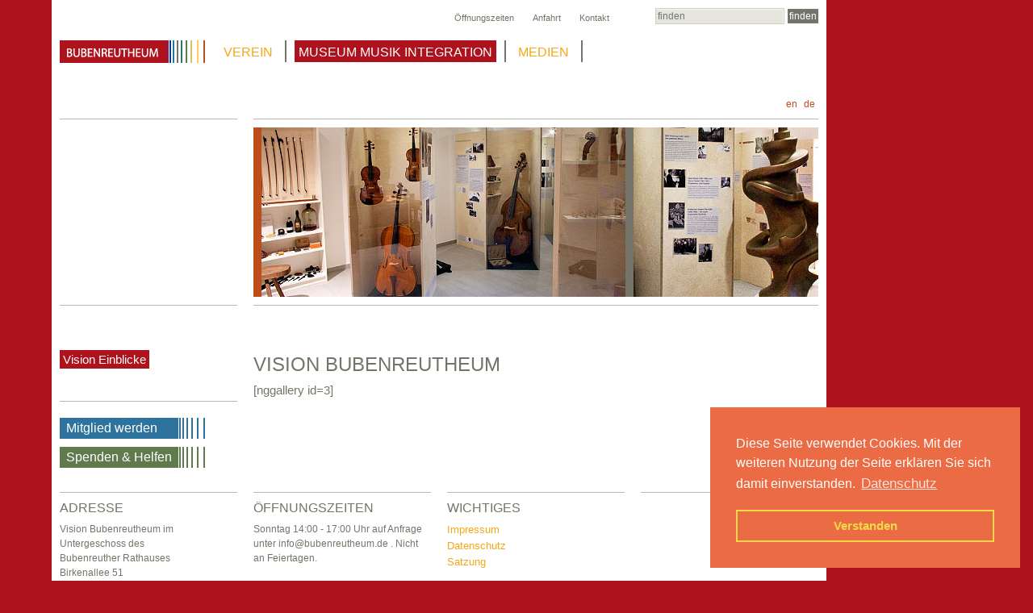

--- FILE ---
content_type: text/css
request_url: https://www.bubenreutheum.de/wp-content/themes/bubenreutheum/style.css
body_size: 20100
content:
/*
Theme Name: Bubenreutheum
Theme URI: http://www.longren.org/wordpress/html5press
Description: Ported HTML5 design to a WordPress theme.
Author: Tyler Longren
Author URI: http://www.longren.org/
Version: 1.4-rc2
Tags: black, white, pink, two-columns, fixed-width, threaded-comments, custom-menu, right-sidebar, translation-ready
License: GNU General Public License
License URI: license.txt
*/

@import "css/960.css";
/**
 * HTML5 And CSS3 Theme version 1.2
 * By Jayj.dk 2009-2010
 * Download for free at http://jayj.dk/a-free-html5-and-css3-theme/
 
	Released under New BSD License
	http://www.opensource.org/licenses/bsd-license.php
	 
	Copyright (c) 2009-2010, Jayj.dk
	All rights reserved.
	
	Redistribution and use in source and binary forms, with or without modification,
	are permitted provided that the following conditions are met:
	
		* Redistributions of source code must retain the above copyright notice,
		  this list of conditions and the following disclaimer.
	
		* Redistributions in binary form must reproduce the above copyright notice,
		  this list of conditions and the following disclaimer in the documentation
		  and/or other materials provided with the distribution.
	
		* Neither the name of Jayj.dk nor the names of its
		  contributors may be used to endorse or promote products derived from this
		  software without specific prior written permission.
	
	THIS SOFTWARE IS PROVIDED BY THE COPYRIGHT HOLDERS AND CONTRIBUTORS "AS IS" AND
	ANY EXPRESS OR IMPLIED WARRANTIES, INCLUDING, BUT NOT LIMITED TO, THE IMPLIED
	WARRANTIES OF MERCHANTABILITY AND FITNESS FOR A PARTICULAR PURPOSE ARE
	DISCLAIMED. IN NO EVENT SHALL THE COPYRIGHT OWNER OR CONTRIBUTORS BE LIABLE FOR
	ANY DIRECT, INDIRECT, INCIDENTAL, SPECIAL, EXEMPLARY, OR CONSEQUENTIAL DAMAGES
	(INCLUDING, BUT NOT LIMITED TO, PROCUREMENT OF SUBSTITUTE GOODS OR SERVICES;
	LOSS OF USE, DATA, OR PROFITS; OR BUSINESS INTERRUPTION) HOWEVER CAUSED AND ON
	ANY THEORY OF LIABILITY, WHETHER IN CONTRACT, STRICT LIABILITY, OR TORT
	(INCLUDING NEGLIGENCE OR OTHERWISE) ARISING IN ANY WAY OUT OF THE USE OF THIS
	SOFTWARE, EVEN IF ADVISED OF THE POSSIBILITY OF SUCH DAMAGE.

*/


/* Reset.css */
html, body, div, span, h1, h2, h3, h4, h5, h6, p, blockquote, pre,
a, abbr, acronym, address, big, cite, code,
del, dfn, em, font, img, q, small, strong, sub, sup, tt, var,
ol, ul, li, fieldset, form, label, legend,
table, caption, tbody, tfoot, thead, tr, th, td,
article, aside, canvas, details, figcaption, figure, 
footer, header, hgroup, menu, nav, section, summary,
time, mark, audio, video {
	margin: 0;
	padding: 0;
	border: 0;
	outline: 0;
	font-size: 103%;
	vertical-align: baseline;
	background: transparent;
}
ul, ol { list-style: none;}
img { border: none; }
:focus { outline: 0; }
ins { text-decoration: underline; }
del { text-decoration: line-through; }
table { border-collapse: collapse; border-spacing: 0; }
h1, h2, h3, h4, h5, h6 { font-weight: normal; }
/* End reset */

body { 
	margin-right: 15%;
	background: #757469;
	color: #757469;
	font: 12px/18px Arial, Helvetica, sans-serif;
}

/* verschiedenen HintergrÃ¼nde */

body.page-template-template-standard-verein-php {
	background: #2e739d;
	}

body.page-template-template-standard-vision-php {
	background: #ad121d;
	}
	
body.page-template-template-standard-sammlung-php {
	background: #607a4d;
	}

/* HTML5 */
article, aside, details, figcaption, figure,
footer, header, hgroup, menu, nav, section { 
    display: block;
}

/* Typography and default stuff */

a {
	color: #f6a717;
	text-decoration: none;
	-webkit-transition: all .1s linear;
	-moz-transition: all .1s linear;
	transition: all .1s linear;
}

a:hover {
	background: #757469;
	color: #fff;
	text-decoration: none;
}

p, dl, hr, h1, h2, h3, h4, h5, h6,
ol, ul, pre, table, fieldset, blockquote, .widget {
	margin-bottom: 8px; 
}

p {
	line-height: 150%;	
	}

h1 { font-size: 24px; line-height:26px; font-weight: normal; text-transform: uppercase;}
h2 { font-size: 20px; line-height:24px; font-weight: normal; text-transform: uppercase;}
h3 { font-size: 18px; line-height:22px; font-weight: normal; text-transform: uppercase;}
h4 { font-size: 16px; line-height:18px; font-weight: normal; text-transform: uppercase;}
h5 { font-size: 14px; line-height:16px; font-weight: normal; text-transform: uppercase;}
h6 { font-size: 14px; line-height:16px; font-weight: normal; text-transform: uppercase;}


hr { border: 0 solid #ccc; border-top-width: 1px; clear: both; height: 0; }
ol { list-style: decimal; }
ul { list-style: disc; }
li { margin-left: 0px; line-height:150%; }

pre {
	background: #cecdcd;
	border: 2px solid #F83D87;
	font-size: 12px;
	padding: 10px;
	opacity: .75;
	-webkit-box-shadow: inset -1px 1px 1px rgba(255, 255, 255, 0.65);
	-moz-box-shadow: inset -1px 1px 1px rgba(255, 255, 255, 0.65);
	box-shadow: inset -1px 1px 1px rgba(255, 255, 255, 0.65);
	-webkit-transition: opacity .2s linear;
	-moz-transition: opacity .2s linear;
	transition: opacity .2s linear;
}

pre:hover {
	opacity: 1;	
}

pre code { background: none; }
code { background: #cfcfcf; font-size: 12px; }

blockquote {
	background: url(images/quote.png) no-repeat 5px top;
	border-left: 4px solid #F83D87;
	border-bottom: 1px solid #F83D87;
	color: #424242;
	font-style: italic;
	padding: 15px 0 10px 10px;
	margin-left: 20px;
	text-indent: 10px;
	-webkit-box-shadow: inset 1px -1px 1px rgba(255, 255, 255, 0.65);
	-moz-box-shadow: inset 1px -1px 1px rgba(255, 255, 255, 0.65);
	box-shadow: inset 1px -1px 1px rgba(255, 255, 255, 0.65);
}

blockquote p { margin: 0; }


#calendar_wrap,
.pad,
events-calendar {
	font-size: 11px;
	}


	



#wrapper {background: #ffffff;}

/* Header */

#header {
	height: 85px;
	background: #ffffff;
	padding-top: 0px;
}

#header .brand {
	float:left;
}

.headerbild {
	height: 210px;
}

.brand a:hover { 
	background: #f6a717; height: 28px;
	
	}

/* Content */
#content { 
	float: left;
	width: 940px;
	padding: 5px 0px 0 10px;
}

#content-wrap {
	margin-top: 40px;
	}
	
#main ul {
	padding: 10px 0px;
	border-top: #fdcd56 1px solid;
	border-bottom: #fdcd56 1px solid;
	}	
	
#main li {
	margin-left: 30px;
	}
	
/* Home */

.newshome {position:relative;}

.newshome p {
	line-height: 140%;
	font-size: 95%;
	}

	
#news-columns {
	margin-left: 0px;
	display: block; 
	clear: both; 
	margin-bottom: 0;
	}
	
	
.trenner {
	background:url(images/trenner.gif) no-repeat; 
	margin: 10px 0px; 
	}

.btn {font-size: 85%;}



.category-verein a time,
.category-verein h3 a,
.category-verein .btn a {
	color: #2e739d;
}

.category-verein a:hover time,
.category-verein h3 a:hover,
.category-verein .btn a:hover {
	padding: 3px 4px;
	background-color: #2e739d;
	color: #ffffff;
}

.category-sammlung a time,
.category-sammlung h3 a,
.category-sammlung .btn a {
	color: #607a4d;
}

.category-sammlung a:hover time,
.category-sammlung h3 a:hover,
.category-sammlung .btn a:hover {
	padding: 3px 4px;
	background-color: #607a4d;
	color: #ffffff;
}

.category-vision a time,
.category-vision h3 a,
.category-vision .btn a {
	color: #ad121d;
}

.category-vision a:hover time,
.category-vision h3 a:hover,
.category-vision .btn a:hover {
	padding: 3px 4px;
	background-color: #ad121d;
	color: #ffffff;
}

time {font-size: 11px;}

/* Nav */


#menu .current-menu-item a {
	background: #757469;
	color: #fff;
	text-decoration: none;
	}



/* verschiedene Farben */
body.page-template-template-standard-verein-php #menu .current-menu-item a,
body.page-template-template-standard-verein-php #menu .current-page-ancestor a {
	background: #2e739d;
	color: #fff;
	text-decoration: none;
}

body.page-template-template-standard-vision-php #menu .current-menu-item a,
body.page-template-template-standard-vision-php #menu .current-page-ancestor a {
	background: #ad121d;
	color: #fff;
	text-decoration: none;
}

body.page-template-template-standard-sammlung-php #menu .current-menu-item a,
body.page-template-template-standard-sammlung-php #menu .current-page-ancestor a {
	background: #607a4d;
	color: #fff;
	text-decoration: none;
}


#menu {
	list-style: none;
}

#menu li {
	float: left;
	margin: 0px 0px 0px 10px;
	padding-right:10px;
	border-right: #757469 2px solid;
	position: relative;
}

#menu li a {
	display: block;
	font-size: 14px;
	padding: 5px 5px 2px 5px;
	font-size: 115%;
}



/* Level 2 */
#secnav  ul {
	margin: -14px 0px 0px -30px;
	border: 0px;
	color: #f6a717;
	}	
	
#subnav li {
	list-style: none;
	line-height: 22px;
}

#secnav li a {
	color: #757469;
	}	

#secnav li a:hover {
	padding: 3px 4px; 
	color: #fff;	
}


/* verschiedene Farben */
body.page-template-template-standard-verein-php #secnav li a:hover  {
	background: #2e739d;
	padding: 3px 4px; 
	color: #fff;
}

body.page-template-template-standard-verein-php #secnav li.current_page_item a,
body.page-template-template-standard-verein-php li.current_page_item a:hover {
	color: #fff;
	background: #2e739d;
	padding: 3px 4px; 
}	
	
	
body.page-template-template-standard-vision-php #secnav li a:hover  {
	background: #ad121d;
	padding: 3px 4px; 
	color: #fff;
}

body.page-template-template-standard-vision-php #secnav li.current_page_item a,
body.page-template-template-standard-vision-php li.current_page_item a:hover {
	color: #fff;
	background: #ad121d;
	padding: 3px 4px; 
}	

body.page-template-template-standard-sammlung-php #secnav li a:hover  {
	background: #607a4d;
	padding: 3px 4px; 
	color: #fff;
}

body.page-template-template-standard-sammlung-php #secnav li.current_page_item a,
body.page-template-template-standard-sammlung-php li.current_page_item a:hover {
	color: #fff;
	background: #607a4d;
	padding: 3px 4px; 
}	
	



/* Menue Speziell */

#menu-item-11 a:hover {
	background: #2e739d;
}

#menu-item-10 a:hover {
	background: #ad121d;
}

#menu-item-9 a:hover {
	background: #607a4d;
}


	
/* Meta Nav */

.meta-header {
	margin-top: 10px;
	height: 40px;
	}

#meta .current-menu-item a {
	background: #757469;
	color: #fff;
	text-decoration: none;
}

#meta {
	list-style: none;
	background:#ccc;
}

#meta li {
	float: right;
	margin: 0 15px 0 0;
	position: relative;
	
}

#meta li a {
	color: #757469;
	display: block;
	font-size: 11px;
	padding: 1px 4px;
}

#meta li a:hover {
	color: #ffffff;
}

.suche {
	text-align: left;
	}
	
/* Sprache Nav */


.sprache li{
	float: right;
	margin: 0px;
	list-style: none;
	display: block;
}

.sprache li a {
	color: #bc4e19;
	display: block;
	font-size: 12px;
	padding: 2px 4px;
}

.sprache li a:hover {
	color: #ffffff;
}


/* Sidebar*/

#sidebar {
	margin-top: 30px;
}

#sidebar .widget-mitglied .textwidget a,
#sidebar .widget-spenden .textwidget a {
	margin: 10px 0px;
	height: 20px;
	color: #ffffff;
	line-height: 20px;
	display: block;
	padding: 3px 8px;
}

#sidebar .widget-mitglied .textwidget a {
	background: url(images/mitglied.gif) no-repeat;
}

#sidebar .widget-spenden .textwidget a {
	background: url(images/spenden.gif) no-repeat;
}

#sidebar .widget-mitglied .textwidget a:hover,
#sidebar .widget-spenden .textwidget a:hover {
	color: #757469;
	background: url(images/mitglied-spenden-hover.gif) no-repeat;
}

	
	
/* Post */


.hentry { 
	margin-bottom: 0px;
	position: relative;
}


.hentry a img {
	margin-bottom:10px;
	display: block;
	}

.hentry h3 { margin: 0px 0px 10px 0px; }

	/* Post meta */
	.postmeta {
		margin: 10px 0px 50px 0px;
		overflow: hidden;
		
	}
	
	.postmeta a { color: #fff; }

.sticky {
	background:url(images/pin.png) no-repeat left top;
}

.post-tags {
	margin: 5px 0 10px 5px;
}
.post-tags p {
	margin: 5px 0 10px 26px;
}

.post-page-links { text-align:center; font-size: 18px; }

/* Sidebar */

.widget {
	overflow: hidden;
	padding-top: 5px;
}

.widget li { line-height: 30px; }

.widget li a { 
	color: #333;
	padding: 4px 5px; 
	-webkit-transition: margin-left 0.3s linear;
	-moz-transition: margin-left 0.3s linear;
	transition: margin-left 0.3s linear;
}

.widget li a:hover {
	color: #fff;
	margin-left: 10px;
	-webkit-border-radius: 5px;
	-moz-border-radius: 5px;
	border-radius: 5px;
}
.widget h3 a {
	color: #333;
}
.widget h3 a:hover {
	background: none;
	color: #333;
	text-decoration: none;
	text-shadow: #333 0px 0px 0px;
}


/* Footer */
#footer { 
	margin: 20px 0 30px 10px;
	font-size: 11px;
}

#footer p { margin: 0; }

.widget-menue li { line-height: 20px; list-style: none; }


.widget-menue li a:hover,
.widget-container a:hover {
	padding: 3px 4px; 
	color: #fff;	
}

.footerFB {
	text-align: right;
	margin-top: 40px;
}
.fb-like {
	padding-top: 5px;
}


.fb {
	text-align: right;
	}
.fbLink {
	background: url('images/icon-facebook.png') right 3px no-repeat;
	font-size: 16px;
	line-height: 24px;
}

/* Misc */

.alignleft { float: left; }
.alignright { float: right; }
.aligncenter { display: block; margin-left: auto; margin-right: auto; }

.linksrechts {margin: -50px 0px 50px 0px; }

.more-link,
input[type=submit]  {
	background: #757469;
	color: #ffffff;
	padding: 2px;
}


.more-link:hover,
input[type=submit]:hover {
	background: #f6a717;
}

.btn a {
	color: #f6a717;
	padding: 2px;
}

.btn a:hover,
.more-link:hover,
input[type=submit]:hover {
	background: #f6a717;
	color: #ffffff;
}

img.alignleft { margin-right: 15px; }
img.alignright { margin-left: 15px; }


.hide { display: none; }

figure {
	align: center;
	text-align: center;
}

img#wpstats {
	height:0;
	overflow:hidden;
}

.lineunten {
	padding-bottom: 10px;
	margin-bottom:20px;
	border-bottom: #bab9b4 1px solid;
	}
	
.lineoben {
	padding-top: 10px;
	border-top: #bab9b4 1px solid;
	}
	
.abstand_unten {
	margin-top: 10px;
	}


#toTop {
/* display: block before hiding */
	display: block;
	display: none;
 
	/* link is above all other elements */
	z-index: 999; 
 
	/* link doesn't hide text behind it */
	opacity: .6;
 
	/* link stays at same place on page */
	position: fixed;
 
	/* link goes at the bottom of the page */
	top: 100%;
	margin-top: -40px; /* = height + preferred bottom margin */
 
	/* link is centered */
	left: 40%;
	margin-left: -75px; /* = half of width */
 
	/* round the corners (to your preference) 
	-moz-border-radius: 24px;
	-webkit-border-radius: 24px;*/
 
	/* make it big and easy to see (size, style to preferences) */
	width: 200px;
	line-height: 20px;
	height: 20px;
	padding: 3px;
	background-color: #757469;
	font-size: 16px;
	text-align: center;
}

.wp-caption img {
	border: 0 none;
	margin: 0;
	padding: 0;
}
.wp-caption p.wp-caption-text {
	line-height: 17px;
	margin: 0;
	padding: 0 4px 5px;
}
.gallery-caption {
	line-height: 17px;
	margin: 0;
	padding: 0 4px 5px;
}
/* Comments */
/* =Comments
-------------------------------------------------------------- */
#comments {
	clear: both;
}
.commentlist {
	list-style: none;
	margin: 0;
}
.commentlist li.comment {
	border-bottom:thin solid #F83D87;
	line-height: 24px;
	margin: 0 0 24px 0;
	padding: 0 0 0 56px;
	position: relative;
}
/*
.commentlist li:last-child {
	border-bottom: none;
	margin-bottom: 0;
}
*/
#comments .comment-body ul,
#comments .comment-body ol {
	margin-bottom: 18px;
}
#comments .comment-body p:last-child {
	margin-bottom: 6px;
}
#comments .comment-body blockquote p:last-child {
	margin-bottom: 24px;
}
.commentlist ol {
	list-style: decimal;
}
.commentlist .avatar {
	position: absolute;
	top: 4px;
	left: 0;
}
.comment-author {
}
.comment-author cite {
	color: #000;
	font-style: normal;
	font-weight: bold;
}
.comment-author .says {
	font-style: italic;
}
.commentlist .even {
	background: #D8D8D8;
}
.commentlist .bypostauthor {
}
.authortag {
	display: none;
}
.commentlist .bypostauthor .authortag {
	position:absolute;
	top:20px;
	right:3px;
	font-weight: bold;
	-webkit-transform: rotate(60deg);
	-moz-transform: rotate(60deg);
	-o-transform: rotate(60deg);
	transform: rotate(60deg);
	writing-mode: lr-tb;
	display: inline;
}
.commentlist .children {
	list-style: none;
	margin: 0;
}
#respond {
	border-top: 1px solid #e7e7e7;
	margin: 24px 0;
	overflow: hidden;
	position: relative;
}
#respond p {
	margin: 0;
}
#respond .comment-notes {
	margin-bottom: 1em;
}
.form-allowed-tags {
	line-height: 1em;
}
.children #respond {
	margin: 0 48px 0 0;
}
h3#reply-title {
	margin: 18px 0;
}
#comments-list #respond {
	margin: 0 0 18px 0;
}
#comments-list ul #respond {
	margin: 0;
}
#cancel-comment-reply-link {
	font-size: 12px;
	font-weight: normal;
	line-height: 18px;
}
#respond .required {
	color: #ff4b33;
	font-weight: bold;
}
#respond label {
	color: #333;
	font-size: 12px;
}
#respond input {
	margin: 0 0 9px;
	width: 98%;
}
#respond textarea {
	width: 98%;
}
#respond .form-allowed-tags {
	color: #333;
	font-size: 12px;
	line-height: 18px;
}
#respond .form-allowed-tags code {
	font-size: 11px;
}
#respond .form-submit {
	margin: 12px 0;
}
#respond .form-submit input {
	font-size: 14px;
	width: auto;
}
/* Thumbnail rotation - Uncomment to use */

/*
.thumbnail {
	-webkit-transform: rotate(1deg); 
	-moz-transform: rotate(1deg); 
	transform: rotate(1deg); 
}
.post:nth-child(odd) .thumbnail {
	-webkit-transform: rotate(-1deg);
	-moz-transform: rotate(-1deg);
	transform: rotate(-1deg);
 }
*/


/* Form */

input,
textarea,
label {
	font: 103% Arial, Helvetica, sans-serif;
}

.suche input,
.suche textarea,
.suche label {
	font: 85% Arial, Helvetica, sans-serif;
}

input[type=text],
input[type=email],
input[type=url],
input[type=search],
input[type=spenden], 
textarea {
	background: #d5d4c8; /* Fallback */
	background: rgba(213, 212, 200, 0.6);
	border: 1px solid #d1cfbd;
	padding: 2px;
	-webkit-box-shadow: inset -1px 1px 1px rgba(255, 255, 255, 0.65);
	-moz-box-shadow: inset -1px 1px 1px rgba(255, 255, 255, 0.65);
	box-shadow: inset -1px 1px 1px rgba(255, 255, 255, 0.65);
}

/*input[type=search] {
	background:#FFF url(images/search_icon.png) no-repeat 3px center;
	padding:3px 15px 2px 20px;
}*/

textarea { overflow: auto; }

input[type=text]:hover, input[type=text]:focus,
input[type=email]:hover, input[type=email]:focus,
input[type=url]:hover, input[type=url]:focus,
input[type=search]:hover, input[type=search]:focus,
input[type=spenden]:hover, input[type=spenden]:focus,
textarea:hover, textarea:focus {
	background: #f8d89e;
	background: rgba(248, 216, 158, 0.8);
	border: 1px solid #f6a717;
}

form input[type=submit] {
	border: none;
	cursor: pointer;
	background: #757469;
}


form input[type=submit]:hover {
	background: #f6a717;
}



/* Forms */
/* spenden / Mitglied
-------------------------------------------------------------- */

#spendenform fieldset {	padding: 20px 0px; border-bottom: #fdcd56 1px solid;}	
#spendenform fieldset legend {font-size: 16px; line-height:18px; font-weight: normal; text-transform: uppercase; padding: 10px 0px;}	
#spendenform label, #spendenform input, #spendenform radio {display: block; float: left;}
#spendenform label {width: 160px; line-height: 190%;}
#spendenform label span { position: relative; top: -8px;}
#spendenform label.radio_label {width: 1px; line-height:16px;}
#spendenform label.obligatory {color: #f6a717;}
#spendenform .radio {height: 16px; margin: 0px 8px 6px 120px; border: none;}
/*#spendenform input[type=submit] { width: 120px; height: 30px; }*/
#spendenform .formradio {width: 30px; margin-top: 7px;}
#spendenform .formnl {width: 600px;} 

#spendenform .abschicken { padding: 4px; cursor: pointer; width: 130px; height: 30px; margin: 10px 0px 60px 20px; }
#spendenform .abschicken:hover {background: #f6a717;}
#spendenform .loeschen { margin-left: 283px; margin-top: 15px; color: #f6a717; background: #ffffff; }
#spendenform .loeschen:hover, #spendenform .mloeschen:hover {background: #757469; color: #ffffff;}
#spendenform .mabschicken { padding: 2px; cursor: pointer; width: 180px; height: 30px; margin: 10px 0px 60px 20px; }
#spendenform .mloeschen { margin-left: 233px; margin-top: 15px; color: #f6a717; background: #ffffff; }


#spendenform .input.errordesignfields, #spendenform .textarea.errordesignfields { border-color:#F00;}
.fehler {font-size: 85%; color:#F00; width: 500px;}
.fehlersmall { margin-left: 160px; width: 340px;}

span.wpcf7-list-item {
    display: block!important;
    margin: 0 0 0 0!important;
}


.input {width: 335px;}
.textarea {width: 335px; height: 400px;}
.obligatory {width: 335px;}
.zeit {width: 130px;}
.beitrag {width: 335px;}
.day {width: 25px; margin-right: 3px;}
.year {width: 38px;}
form br {clear: both; }







--- FILE ---
content_type: text/css
request_url: https://www.bubenreutheum.de/wp-content/themes/bubenreutheum/css/960.css
body_size: 5429
content:
/*
	960 Grid System ~ Core CSS.
	Learn more ~ http://960.gs/

	Licensed under GPL and MIT.
*/

/* `Containers
----------------------------------------------------------------------------------------------------*/

.container_12,
.container_16 {
	margin-left: auto;
	margin-right: auto;
	width: 960px;
}

/* `Grid >> Global
----------------------------------------------------------------------------------------------------*/

.grid_1,
.grid_2,
.grid_3,
.grid_4,
.grid_5,
.grid_6,
.grid_7,
.grid_8,
.grid_9,
.grid_10,
.grid_11,
.grid_12,
.grid_13,
.grid_14,
.grid_15,
.grid_16 {
	display: inline;
	float: left;
	position: relative;
	margin-left: 10px;
	margin-right: 10px;
}

.container_12 .grid_3,
.container_16 .grid_4 { width: 220px; }

.container_12 .grid_6,
.container_16 .grid_8 { width: 460px; }

.container_12 .grid_9,
.container_16 .grid_12 { width: 700px; }

.container_12 .grid_12,
.container_16 .grid_16 { width: 940px; }

/* `Grid >> Children (Alpha ~ First, Omega ~ Last)
----------------------------------------------------------------------------------------------------*/

.alpha { margin-left: 0; }
.omega { margin-right: 0; }

/* `Grid >> 12 Columns
----------------------------------------------------------------------------------------------------*/

.container_12 .grid_1 { width: 60px; }
.container_12 .grid_2 { width: 140px; }
.container_12 .grid_4 { width: 300px; }
.container_12 .grid_5 { width: 380px; }
.container_12 .grid_7 { width: 540px; }
.container_12 .grid_8 { width: 620px; }
.container_12 .grid_10 { width: 780px; }
.container_12 .grid_11 { width: 860px; }


/* `Prefix Extra Space >> Global
----------------------------------------------------------------------------------------------------*/

.container_12 .prefix_3,
.container_16 .prefix_4 { padding-left: 240px;
}
.container_12 .prefix_6,
.container_16 .prefix_8 { padding-left: 480px; }
.container_12 .prefix_9,
.container_16 .prefix_12 { padding-left: 720px; }

/* `Prefix Extra Space >> 12 Columns
----------------------------------------------------------------------------------------------------*/

.container_12 .prefix_1 { padding-left: 80px; }
.container_12 .prefix_2 { padding-left: 160px; }
.container_12 .prefix_4 { padding-left: 320px; }
.container_12 .prefix_5 { padding-left: 400px; }
.container_12 .prefix_7 { padding-left: 560px; }
.container_12 .prefix_8 { padding-left: 640px; }
.container_12 .prefix_10 { padding-left: 800px; }
.container_12 .prefix_11 { padding-left: 880px; }


/* `Suffix Extra Space >> Global
----------------------------------------------------------------------------------------------------*/

.container_12 .suffix_3,
.container_16 .suffix_4 { padding-right: 240px; }

.container_12 .suffix_6,
.container_16 .suffix_8 { padding-right: 480px; }

.container_12 .suffix_9,
.container_16 .suffix_12 { padding-right: 720px; }

/* `Suffix Extra Space >> 12 Columns
----------------------------------------------------------------------------------------------------*/

.container_12 .suffix_1 { padding-right: 80px; }
.container_12 .suffix_2 { padding-right: 160px; }
.container_12 .suffix_4 { padding-right: 320px; }
.container_12 .suffix_5 { padding-right: 400px; }
.container_12 .suffix_7 { padding-right: 560px; }
.container_12 .suffix_8 { padding-right: 640px; }
.container_12 .suffix_10 { padding-right: 800px; }
.container_12 .suffix_11 { padding-right: 880px; }


/* `Push Space >> Global
----------------------------------------------------------------------------------------------------*/

.container_12 .push_3,
.container_16 .push_4 { left: 240px; }
.container_12 .push_6,
.container_16 .push_8 { left: 480px; }
.container_12 .push_9,
.container_16 .push_12 { left: 720px; }

/* `Push Space >> 12 Columns
----------------------------------------------------------------------------------------------------*/

.container_12 .push_1 { left: 80px; }
.container_12 .push_2 { left: 160px; }
.container_12 .push_4 { left: 320px; }
.container_12 .push_5 { left: 400px; }
.container_12 .push_7 { left: 560px; }
.container_12 .push_8 { left: 640px; }
.container_12 .push_10 { left: 800px; }
.container_12 .push_11 { left: 880px; }

/* `Pull Space >> Global
----------------------------------------------------------------------------------------------------*/

.container_12 .pull_3,
.container_16 .pull_4 { left: -240px; }
.container_12 .pull_6,
.container_16 .pull_8 { left: -480px; }
.container_12 .pull_9,
.container_16 .pull_12 { left: -720px; }

/* `Pull Space >> 12 Columns
----------------------------------------------------------------------------------------------------*/

.container_12 .pull_1 { left: -80px; }
.container_12 .pull_2 { left: -160px; }
.container_12 .pull_4 { left: -320px; }
.container_12 .pull_5 { left: -400px; }
.container_12 .pull_7 { left: -560px; }
.container_12 .pull_8 { left: -640px; }
.container_12 .pull_10 { left: -800px; }
.container_12 .pull_11 { left: -880px; }

/* `Clear Floated Elements
----------------------------------------------------------------------------------------------------*/

/* http://sonspring.com/journal/clearing-floats */

.clear {
	clear: both;
	display: block;
	overflow: hidden;
	visibility: hidden;
	width: 0;
	height: 0;
}

/* http://perishablepress.com/press/2008/02/05/lessons-learned-concerning-the-clearfix-css-hack */

.clearfix:after {
	clear: both;
	content: ' ';
	display: block;
	font-size: 0;
	line-height: 0;
	visibility: hidden;
	width: 0;
	height: 0;
}

.clearfix { display: inline-block; }
* html .clearfix { height: 1%; }
.clearfix { display: block; }